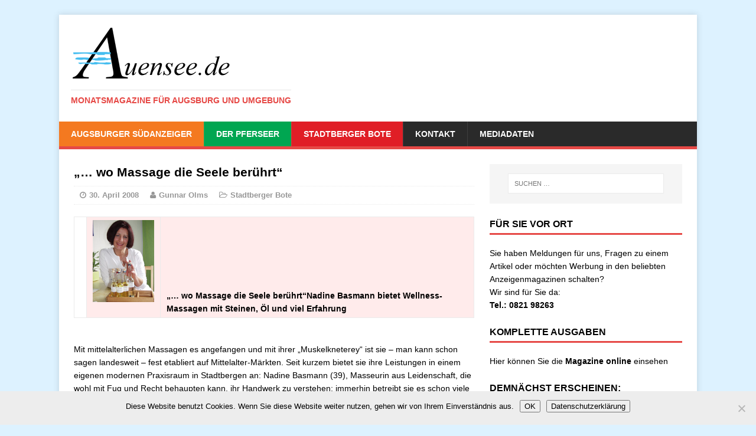

--- FILE ---
content_type: text/html; charset=UTF-8
request_url: https://auensee.de/wo-massage-die-seele-berhrt/
body_size: 11772
content:
<!DOCTYPE html>
<html class="no-js" dir="ltr" lang="de" prefix="og: https://ogp.me/ns#">
<head>
<meta charset="UTF-8">
<meta name="viewport" content="width=device-width, initial-scale=1.0">
<link rel="profile" href="http://gmpg.org/xfn/11" />
<link rel="pingback" href="https://auensee.de/xmlrpc.php" />
<title>„… wo Massage die Seele berührt“ - auensee</title>

		<!-- All in One SEO 4.9.3 - aioseo.com -->
	<meta name="description" content="&quot;... wo Massage die Seele berührt&quot;Nadine Basmann bietet Wellness-Massagen mit Steinen, Öl und viel Erfahrung Mit mittelalterlichen Massagen es angefangen und mit ihrer „Muskelkneterey“ ist sie – man kann schon sagen landesweit – fest etabliert auf Mittelalter-Märkten. Seit kurzem bietet sie ihre Leistungen in einem eigenen modernen Praxisraum in Stadtbergen an: Nadine Basmann (39), Masseurin" />
	<meta name="robots" content="max-image-preview:large" />
	<meta name="author" content="Gunnar Olms"/>
	<link rel="canonical" href="https://auensee.de/wo-massage-die-seele-berhrt/" />
	<meta name="generator" content="All in One SEO (AIOSEO) 4.9.3" />
		<meta property="og:locale" content="de_DE" />
		<meta property="og:site_name" content="auensee - Monatsmagazine für Augsburg und Umgebung" />
		<meta property="og:type" content="article" />
		<meta property="og:title" content="„… wo Massage die Seele berührt“ - auensee" />
		<meta property="og:description" content="&quot;... wo Massage die Seele berührt&quot;Nadine Basmann bietet Wellness-Massagen mit Steinen, Öl und viel Erfahrung Mit mittelalterlichen Massagen es angefangen und mit ihrer „Muskelkneterey“ ist sie – man kann schon sagen landesweit – fest etabliert auf Mittelalter-Märkten. Seit kurzem bietet sie ihre Leistungen in einem eigenen modernen Praxisraum in Stadtbergen an: Nadine Basmann (39), Masseurin" />
		<meta property="og:url" content="https://auensee.de/wo-massage-die-seele-berhrt/" />
		<meta property="article:published_time" content="2008-04-30T12:39:09+00:00" />
		<meta property="article:modified_time" content="2018-04-11T07:06:38+00:00" />
		<meta name="twitter:card" content="summary_large_image" />
		<meta name="twitter:title" content="„… wo Massage die Seele berührt“ - auensee" />
		<meta name="twitter:description" content="&quot;... wo Massage die Seele berührt&quot;Nadine Basmann bietet Wellness-Massagen mit Steinen, Öl und viel Erfahrung Mit mittelalterlichen Massagen es angefangen und mit ihrer „Muskelkneterey“ ist sie – man kann schon sagen landesweit – fest etabliert auf Mittelalter-Märkten. Seit kurzem bietet sie ihre Leistungen in einem eigenen modernen Praxisraum in Stadtbergen an: Nadine Basmann (39), Masseurin" />
		<script type="application/ld+json" class="aioseo-schema">
			{"@context":"https:\/\/schema.org","@graph":[{"@type":"BlogPosting","@id":"https:\/\/auensee.de\/wo-massage-die-seele-berhrt\/#blogposting","name":"\u201e\u2026 wo Massage die Seele ber\u00fchrt\u201c - auensee","headline":"&#8222;&#8230; wo Massage die Seele ber\u00fchrt&#8220;","author":{"@id":"https:\/\/auensee.de\/author\/olms\/#author"},"publisher":{"@id":"https:\/\/auensee.de\/#organization"},"image":{"@type":"ImageObject","url":"https:\/\/auensee.de\/wp-content\/uploads\/2017\/01\/massage.jpg","@id":"https:\/\/auensee.de\/wo-massage-die-seele-berhrt\/#articleImage"},"datePublished":"2008-04-30T14:39:09+02:00","dateModified":"2018-04-11T09:06:38+02:00","inLanguage":"de-DE","mainEntityOfPage":{"@id":"https:\/\/auensee.de\/wo-massage-die-seele-berhrt\/#webpage"},"isPartOf":{"@id":"https:\/\/auensee.de\/wo-massage-die-seele-berhrt\/#webpage"},"articleSection":"Stadtberger Bote"},{"@type":"BreadcrumbList","@id":"https:\/\/auensee.de\/wo-massage-die-seele-berhrt\/#breadcrumblist","itemListElement":[{"@type":"ListItem","@id":"https:\/\/auensee.de#listItem","position":1,"name":"Zu Hause","item":"https:\/\/auensee.de","nextItem":{"@type":"ListItem","@id":"https:\/\/auensee.de\/bereiche\/stadtberger-bote\/#listItem","name":"Stadtberger Bote"}},{"@type":"ListItem","@id":"https:\/\/auensee.de\/bereiche\/stadtberger-bote\/#listItem","position":2,"name":"Stadtberger Bote","item":"https:\/\/auensee.de\/bereiche\/stadtberger-bote\/","nextItem":{"@type":"ListItem","@id":"https:\/\/auensee.de\/wo-massage-die-seele-berhrt\/#listItem","name":"&#8222;&#8230; wo Massage die Seele ber\u00fchrt&#8220;"},"previousItem":{"@type":"ListItem","@id":"https:\/\/auensee.de#listItem","name":"Zu Hause"}},{"@type":"ListItem","@id":"https:\/\/auensee.de\/wo-massage-die-seele-berhrt\/#listItem","position":3,"name":"&#8222;&#8230; wo Massage die Seele ber\u00fchrt&#8220;","previousItem":{"@type":"ListItem","@id":"https:\/\/auensee.de\/bereiche\/stadtberger-bote\/#listItem","name":"Stadtberger Bote"}}]},{"@type":"Organization","@id":"https:\/\/auensee.de\/#organization","name":"auensee","description":"Monatsmagazine f\u00fcr Augsburg und Umgebung","url":"https:\/\/auensee.de\/","telephone":"+4982198263","logo":{"@type":"ImageObject","url":"https:\/\/auensee.de\/wp-content\/uploads\/2015\/03\/auensee-wm.png","@id":"https:\/\/auensee.de\/wo-massage-die-seele-berhrt\/#organizationLogo","width":272,"height":92},"image":{"@id":"https:\/\/auensee.de\/wo-massage-die-seele-berhrt\/#organizationLogo"}},{"@type":"Person","@id":"https:\/\/auensee.de\/author\/olms\/#author","url":"https:\/\/auensee.de\/author\/olms\/","name":"Gunnar Olms"},{"@type":"WebPage","@id":"https:\/\/auensee.de\/wo-massage-die-seele-berhrt\/#webpage","url":"https:\/\/auensee.de\/wo-massage-die-seele-berhrt\/","name":"\u201e\u2026 wo Massage die Seele ber\u00fchrt\u201c - auensee","description":"\"... wo Massage die Seele ber\u00fchrt\"Nadine Basmann bietet Wellness-Massagen mit Steinen, \u00d6l und viel Erfahrung Mit mittelalterlichen Massagen es angefangen und mit ihrer \u201eMuskelkneterey\u201c ist sie \u2013 man kann schon sagen landesweit \u2013 fest etabliert auf Mittelalter-M\u00e4rkten. Seit kurzem bietet sie ihre Leistungen in einem eigenen modernen Praxisraum in Stadtbergen an: Nadine Basmann (39), Masseurin","inLanguage":"de-DE","isPartOf":{"@id":"https:\/\/auensee.de\/#website"},"breadcrumb":{"@id":"https:\/\/auensee.de\/wo-massage-die-seele-berhrt\/#breadcrumblist"},"author":{"@id":"https:\/\/auensee.de\/author\/olms\/#author"},"creator":{"@id":"https:\/\/auensee.de\/author\/olms\/#author"},"datePublished":"2008-04-30T14:39:09+02:00","dateModified":"2018-04-11T09:06:38+02:00"},{"@type":"WebSite","@id":"https:\/\/auensee.de\/#website","url":"https:\/\/auensee.de\/","name":"auensee","description":"Monatsmagazine f\u00fcr Augsburg und Umgebung","inLanguage":"de-DE","publisher":{"@id":"https:\/\/auensee.de\/#organization"}}]}
		</script>
		<!-- All in One SEO -->

<link rel="alternate" type="application/rss+xml" title="auensee &raquo; Feed" href="https://auensee.de/feed/" />
<link rel="alternate" type="application/rss+xml" title="auensee &raquo; Kommentar-Feed" href="https://auensee.de/comments/feed/" />
<link rel="alternate" title="oEmbed (JSON)" type="application/json+oembed" href="https://auensee.de/wp-json/oembed/1.0/embed?url=https%3A%2F%2Fauensee.de%2Fwo-massage-die-seele-berhrt%2F" />
<link rel="alternate" title="oEmbed (XML)" type="text/xml+oembed" href="https://auensee.de/wp-json/oembed/1.0/embed?url=https%3A%2F%2Fauensee.de%2Fwo-massage-die-seele-berhrt%2F&#038;format=xml" />
<style id='wp-img-auto-sizes-contain-inline-css' type='text/css'>
img:is([sizes=auto i],[sizes^="auto," i]){contain-intrinsic-size:3000px 1500px}
/*# sourceURL=wp-img-auto-sizes-contain-inline-css */
</style>
<link rel='stylesheet' id='validate-engine-css-css' href='//auensee.de/wp-content/cache/wpfc-minified/8xnsnnyw/bx2zs.css' type='text/css' media='all' />
<link rel='stylesheet' id='wp-block-library-css' href='//auensee.de/wp-content/cache/wpfc-minified/qwlu33wy/bx2zs.css' type='text/css' media='all' />
<style id='wp-block-paragraph-inline-css' type='text/css'>
.is-small-text{font-size:.875em}.is-regular-text{font-size:1em}.is-large-text{font-size:2.25em}.is-larger-text{font-size:3em}.has-drop-cap:not(:focus):first-letter{float:left;font-size:8.4em;font-style:normal;font-weight:100;line-height:.68;margin:.05em .1em 0 0;text-transform:uppercase}body.rtl .has-drop-cap:not(:focus):first-letter{float:none;margin-left:.1em}p.has-drop-cap.has-background{overflow:hidden}:root :where(p.has-background){padding:1.25em 2.375em}:where(p.has-text-color:not(.has-link-color)) a{color:inherit}p.has-text-align-left[style*="writing-mode:vertical-lr"],p.has-text-align-right[style*="writing-mode:vertical-rl"]{rotate:180deg}
/*# sourceURL=https://auensee.de/wp-includes/blocks/paragraph/style.min.css */
</style>
<style id='global-styles-inline-css' type='text/css'>
:root{--wp--preset--aspect-ratio--square: 1;--wp--preset--aspect-ratio--4-3: 4/3;--wp--preset--aspect-ratio--3-4: 3/4;--wp--preset--aspect-ratio--3-2: 3/2;--wp--preset--aspect-ratio--2-3: 2/3;--wp--preset--aspect-ratio--16-9: 16/9;--wp--preset--aspect-ratio--9-16: 9/16;--wp--preset--color--black: #000000;--wp--preset--color--cyan-bluish-gray: #abb8c3;--wp--preset--color--white: #ffffff;--wp--preset--color--pale-pink: #f78da7;--wp--preset--color--vivid-red: #cf2e2e;--wp--preset--color--luminous-vivid-orange: #ff6900;--wp--preset--color--luminous-vivid-amber: #fcb900;--wp--preset--color--light-green-cyan: #7bdcb5;--wp--preset--color--vivid-green-cyan: #00d084;--wp--preset--color--pale-cyan-blue: #8ed1fc;--wp--preset--color--vivid-cyan-blue: #0693e3;--wp--preset--color--vivid-purple: #9b51e0;--wp--preset--gradient--vivid-cyan-blue-to-vivid-purple: linear-gradient(135deg,rgb(6,147,227) 0%,rgb(155,81,224) 100%);--wp--preset--gradient--light-green-cyan-to-vivid-green-cyan: linear-gradient(135deg,rgb(122,220,180) 0%,rgb(0,208,130) 100%);--wp--preset--gradient--luminous-vivid-amber-to-luminous-vivid-orange: linear-gradient(135deg,rgb(252,185,0) 0%,rgb(255,105,0) 100%);--wp--preset--gradient--luminous-vivid-orange-to-vivid-red: linear-gradient(135deg,rgb(255,105,0) 0%,rgb(207,46,46) 100%);--wp--preset--gradient--very-light-gray-to-cyan-bluish-gray: linear-gradient(135deg,rgb(238,238,238) 0%,rgb(169,184,195) 100%);--wp--preset--gradient--cool-to-warm-spectrum: linear-gradient(135deg,rgb(74,234,220) 0%,rgb(151,120,209) 20%,rgb(207,42,186) 40%,rgb(238,44,130) 60%,rgb(251,105,98) 80%,rgb(254,248,76) 100%);--wp--preset--gradient--blush-light-purple: linear-gradient(135deg,rgb(255,206,236) 0%,rgb(152,150,240) 100%);--wp--preset--gradient--blush-bordeaux: linear-gradient(135deg,rgb(254,205,165) 0%,rgb(254,45,45) 50%,rgb(107,0,62) 100%);--wp--preset--gradient--luminous-dusk: linear-gradient(135deg,rgb(255,203,112) 0%,rgb(199,81,192) 50%,rgb(65,88,208) 100%);--wp--preset--gradient--pale-ocean: linear-gradient(135deg,rgb(255,245,203) 0%,rgb(182,227,212) 50%,rgb(51,167,181) 100%);--wp--preset--gradient--electric-grass: linear-gradient(135deg,rgb(202,248,128) 0%,rgb(113,206,126) 100%);--wp--preset--gradient--midnight: linear-gradient(135deg,rgb(2,3,129) 0%,rgb(40,116,252) 100%);--wp--preset--font-size--small: 13px;--wp--preset--font-size--medium: 20px;--wp--preset--font-size--large: 36px;--wp--preset--font-size--x-large: 42px;--wp--preset--spacing--20: 0.44rem;--wp--preset--spacing--30: 0.67rem;--wp--preset--spacing--40: 1rem;--wp--preset--spacing--50: 1.5rem;--wp--preset--spacing--60: 2.25rem;--wp--preset--spacing--70: 3.38rem;--wp--preset--spacing--80: 5.06rem;--wp--preset--shadow--natural: 6px 6px 9px rgba(0, 0, 0, 0.2);--wp--preset--shadow--deep: 12px 12px 50px rgba(0, 0, 0, 0.4);--wp--preset--shadow--sharp: 6px 6px 0px rgba(0, 0, 0, 0.2);--wp--preset--shadow--outlined: 6px 6px 0px -3px rgb(255, 255, 255), 6px 6px rgb(0, 0, 0);--wp--preset--shadow--crisp: 6px 6px 0px rgb(0, 0, 0);}:where(.is-layout-flex){gap: 0.5em;}:where(.is-layout-grid){gap: 0.5em;}body .is-layout-flex{display: flex;}.is-layout-flex{flex-wrap: wrap;align-items: center;}.is-layout-flex > :is(*, div){margin: 0;}body .is-layout-grid{display: grid;}.is-layout-grid > :is(*, div){margin: 0;}:where(.wp-block-columns.is-layout-flex){gap: 2em;}:where(.wp-block-columns.is-layout-grid){gap: 2em;}:where(.wp-block-post-template.is-layout-flex){gap: 1.25em;}:where(.wp-block-post-template.is-layout-grid){gap: 1.25em;}.has-black-color{color: var(--wp--preset--color--black) !important;}.has-cyan-bluish-gray-color{color: var(--wp--preset--color--cyan-bluish-gray) !important;}.has-white-color{color: var(--wp--preset--color--white) !important;}.has-pale-pink-color{color: var(--wp--preset--color--pale-pink) !important;}.has-vivid-red-color{color: var(--wp--preset--color--vivid-red) !important;}.has-luminous-vivid-orange-color{color: var(--wp--preset--color--luminous-vivid-orange) !important;}.has-luminous-vivid-amber-color{color: var(--wp--preset--color--luminous-vivid-amber) !important;}.has-light-green-cyan-color{color: var(--wp--preset--color--light-green-cyan) !important;}.has-vivid-green-cyan-color{color: var(--wp--preset--color--vivid-green-cyan) !important;}.has-pale-cyan-blue-color{color: var(--wp--preset--color--pale-cyan-blue) !important;}.has-vivid-cyan-blue-color{color: var(--wp--preset--color--vivid-cyan-blue) !important;}.has-vivid-purple-color{color: var(--wp--preset--color--vivid-purple) !important;}.has-black-background-color{background-color: var(--wp--preset--color--black) !important;}.has-cyan-bluish-gray-background-color{background-color: var(--wp--preset--color--cyan-bluish-gray) !important;}.has-white-background-color{background-color: var(--wp--preset--color--white) !important;}.has-pale-pink-background-color{background-color: var(--wp--preset--color--pale-pink) !important;}.has-vivid-red-background-color{background-color: var(--wp--preset--color--vivid-red) !important;}.has-luminous-vivid-orange-background-color{background-color: var(--wp--preset--color--luminous-vivid-orange) !important;}.has-luminous-vivid-amber-background-color{background-color: var(--wp--preset--color--luminous-vivid-amber) !important;}.has-light-green-cyan-background-color{background-color: var(--wp--preset--color--light-green-cyan) !important;}.has-vivid-green-cyan-background-color{background-color: var(--wp--preset--color--vivid-green-cyan) !important;}.has-pale-cyan-blue-background-color{background-color: var(--wp--preset--color--pale-cyan-blue) !important;}.has-vivid-cyan-blue-background-color{background-color: var(--wp--preset--color--vivid-cyan-blue) !important;}.has-vivid-purple-background-color{background-color: var(--wp--preset--color--vivid-purple) !important;}.has-black-border-color{border-color: var(--wp--preset--color--black) !important;}.has-cyan-bluish-gray-border-color{border-color: var(--wp--preset--color--cyan-bluish-gray) !important;}.has-white-border-color{border-color: var(--wp--preset--color--white) !important;}.has-pale-pink-border-color{border-color: var(--wp--preset--color--pale-pink) !important;}.has-vivid-red-border-color{border-color: var(--wp--preset--color--vivid-red) !important;}.has-luminous-vivid-orange-border-color{border-color: var(--wp--preset--color--luminous-vivid-orange) !important;}.has-luminous-vivid-amber-border-color{border-color: var(--wp--preset--color--luminous-vivid-amber) !important;}.has-light-green-cyan-border-color{border-color: var(--wp--preset--color--light-green-cyan) !important;}.has-vivid-green-cyan-border-color{border-color: var(--wp--preset--color--vivid-green-cyan) !important;}.has-pale-cyan-blue-border-color{border-color: var(--wp--preset--color--pale-cyan-blue) !important;}.has-vivid-cyan-blue-border-color{border-color: var(--wp--preset--color--vivid-cyan-blue) !important;}.has-vivid-purple-border-color{border-color: var(--wp--preset--color--vivid-purple) !important;}.has-vivid-cyan-blue-to-vivid-purple-gradient-background{background: var(--wp--preset--gradient--vivid-cyan-blue-to-vivid-purple) !important;}.has-light-green-cyan-to-vivid-green-cyan-gradient-background{background: var(--wp--preset--gradient--light-green-cyan-to-vivid-green-cyan) !important;}.has-luminous-vivid-amber-to-luminous-vivid-orange-gradient-background{background: var(--wp--preset--gradient--luminous-vivid-amber-to-luminous-vivid-orange) !important;}.has-luminous-vivid-orange-to-vivid-red-gradient-background{background: var(--wp--preset--gradient--luminous-vivid-orange-to-vivid-red) !important;}.has-very-light-gray-to-cyan-bluish-gray-gradient-background{background: var(--wp--preset--gradient--very-light-gray-to-cyan-bluish-gray) !important;}.has-cool-to-warm-spectrum-gradient-background{background: var(--wp--preset--gradient--cool-to-warm-spectrum) !important;}.has-blush-light-purple-gradient-background{background: var(--wp--preset--gradient--blush-light-purple) !important;}.has-blush-bordeaux-gradient-background{background: var(--wp--preset--gradient--blush-bordeaux) !important;}.has-luminous-dusk-gradient-background{background: var(--wp--preset--gradient--luminous-dusk) !important;}.has-pale-ocean-gradient-background{background: var(--wp--preset--gradient--pale-ocean) !important;}.has-electric-grass-gradient-background{background: var(--wp--preset--gradient--electric-grass) !important;}.has-midnight-gradient-background{background: var(--wp--preset--gradient--midnight) !important;}.has-small-font-size{font-size: var(--wp--preset--font-size--small) !important;}.has-medium-font-size{font-size: var(--wp--preset--font-size--medium) !important;}.has-large-font-size{font-size: var(--wp--preset--font-size--large) !important;}.has-x-large-font-size{font-size: var(--wp--preset--font-size--x-large) !important;}
/*# sourceURL=global-styles-inline-css */
</style>

<style id='classic-theme-styles-inline-css' type='text/css'>
/*! This file is auto-generated */
.wp-block-button__link{color:#fff;background-color:#32373c;border-radius:9999px;box-shadow:none;text-decoration:none;padding:calc(.667em + 2px) calc(1.333em + 2px);font-size:1.125em}.wp-block-file__button{background:#32373c;color:#fff;text-decoration:none}
/*# sourceURL=/wp-includes/css/classic-themes.min.css */
</style>
<link rel='stylesheet' id='cookie-notice-front-css' href='//auensee.de/wp-content/cache/wpfc-minified/jmf7ushc/bx2zs.css' type='text/css' media='all' />
<link rel='stylesheet' id='eme-jquery-timepicker-css' href='//auensee.de/wp-content/cache/wpfc-minified/ftzcy2q1/bx2zs.css' type='text/css' media='all' />
<link rel='stylesheet' id='eme-jquery-fdatepicker-css' href='//auensee.de/wp-content/cache/wpfc-minified/2qahf66a/bx2zs.css' type='text/css' media='all' />
<link rel='stylesheet' id='eme-jquery-ui-css-css' href='//auensee.de/wp-content/cache/wpfc-minified/dtgypcst/bx2zs.css' type='text/css' media='all' />
<link rel='stylesheet' id='eme-jquery-ui-autocomplete-css' href='//auensee.de/wp-content/cache/wpfc-minified/jor3uxe4/bx2zs.css' type='text/css' media='all' />
<link rel='stylesheet' id='eme-jquery-select2-css-css' href='//auensee.de/wp-content/cache/wpfc-minified/ma9st5iq/bx2zs.css' type='text/css' media='all' />
<link rel='stylesheet' id='eme_textsec-css' href='//auensee.de/wp-content/cache/wpfc-minified/ml8x7npn/bx2zs.css' type='text/css' media='all' />
<link rel='stylesheet' id='eme_stylesheet-css' href='//auensee.de/wp-content/cache/wpfc-minified/11vcoka0/bx2zs.css' type='text/css' media='all' />
<link rel='stylesheet' id='eme-leaflet-css-css' href='//auensee.de/wp-content/cache/wpfc-minified/1vskzpl/bx2zs.css' type='text/css' media='all' />
<link rel='stylesheet' id='mh-magazine-lite-css' href='//auensee.de/wp-content/cache/wpfc-minified/rsg6bya/bx2zs.css' type='text/css' media='all' />
<link rel='stylesheet' id='mh-font-awesome-css' href='//auensee.de/wp-content/cache/wpfc-minified/lc64bki9/bx2zs.css' type='text/css' media='all' />
<link rel='stylesheet' id='dflip-icons-style-css' href='//auensee.de/wp-content/cache/wpfc-minified/7auhbkie/bx2zs.css' type='text/css' media='all' />
<link rel='stylesheet' id='dflip-style-css' href='//auensee.de/wp-content/cache/wpfc-minified/fsa0uud4/bx2zs.css' type='text/css' media='all' />
<script type="text/javascript" id="cookie-notice-front-js-before">
/* <![CDATA[ */
var cnArgs = {"ajaxUrl":"https:\/\/auensee.de\/wp-admin\/admin-ajax.php","nonce":"5b3ec67f3f","hideEffect":"fade","position":"bottom","onScroll":false,"onScrollOffset":100,"onClick":false,"cookieName":"cookie_notice_accepted","cookieTime":2592000,"cookieTimeRejected":2592000,"globalCookie":false,"redirection":false,"cache":false,"revokeCookies":false,"revokeCookiesOpt":"automatic"};

//# sourceURL=cookie-notice-front-js-before
/* ]]> */
</script>
<script type="text/javascript" src="https://auensee.de/wp-content/plugins/cookie-notice/js/front.min.js?ver=2.5.11" id="cookie-notice-front-js"></script>
<script type="text/javascript" src="https://auensee.de/wp-includes/js/jquery/jquery.min.js?ver=3.7.1" id="jquery-core-js"></script>
<script type="text/javascript" src="https://auensee.de/wp-includes/js/jquery/jquery-migrate.min.js?ver=3.4.1" id="jquery-migrate-js"></script>
<script type="text/javascript" src="https://auensee.de/wp-content/themes/mh-magazine-lite/js/scripts.js?ver=2eaaac09e84ccfab733342e32aa4e029" id="mh-scripts-js"></script>
<link rel="https://api.w.org/" href="https://auensee.de/wp-json/" /><link rel="alternate" title="JSON" type="application/json" href="https://auensee.de/wp-json/wp/v2/posts/1363" /><link rel="EditURI" type="application/rsd+xml" title="RSD" href="https://auensee.de/xmlrpc.php?rsd" />

<link rel='shortlink' href='https://auensee.de/?p=1363' />
<meta name="cdp-version" content="1.5.0" /><link rel="apple-touch-icon" sizes="180x180" href="/wp-content/uploads/fbrfg/apple-touch-icon.png">
<link rel="icon" type="image/png" sizes="32x32" href="/wp-content/uploads/fbrfg/favicon-32x32.png">
<link rel="icon" type="image/png" sizes="16x16" href="/wp-content/uploads/fbrfg/favicon-16x16.png">
<link rel="manifest" href="/wp-content/uploads/fbrfg/site.webmanifest">
<link rel="shortcut icon" href="/wp-content/uploads/fbrfg/favicon.ico">
<meta name="msapplication-TileColor" content="#da532c">
<meta name="msapplication-config" content="/wp-content/uploads/fbrfg/browserconfig.xml">
<meta name="theme-color" content="#ffffff"><!--[if lt IE 9]>
<script src="https://auensee.de/wp-content/themes/mh-magazine-lite/js/css3-mediaqueries.js"></script>
<![endif]-->
<script data-cfasync="false"> var dFlipLocation = "https://auensee.de/wp-content/plugins/dflip/assets/"; var dFlipWPGlobal = {"text":{"toggleSound":"Turn on\/off Sound","toggleThumbnails":"Toggle Thumbnails","toggleOutline":"Toggle Outline\/Bookmark","previousPage":"Previous Page","nextPage":"Next Page","toggleFullscreen":"Toggle Fullscreen","zoomIn":"Zoom In","zoomOut":"Zoom Out","toggleHelp":"Toggle Help","singlePageMode":"Single Page Mode","doublePageMode":"Double Page Mode","downloadPDFFile":"Download PDF File","gotoFirstPage":"Goto First Page","gotoLastPage":"Goto Last Page","share":"Share","mailSubject":"I wanted you to see this FlipBook","mailBody":"Check out this site {{url}}","loading":"Loading"},"moreControls":"download,pageMode,startPage,endPage,sound","hideControls":"","scrollWheel":"true","backgroundColor":"#777","backgroundImage":"","height":"auto","paddingLeft":"20","paddingRight":"20","controlsPosition":"bottom","duration":"800","soundEnable":"true","enableDownload":"true","enableAnalytics":"false","webgl":"true","hard":"none","maxTextureSize":"1600","rangeChunkSize":"524288","zoomRatio":"1.5","stiffness":"3","pageMode":"0","singlePageMode":"0","pageSize":"0","autoPlay":"false","autoPlayDuration":"5000","autoPlayStart":"false","linkTarget":"2","sharePrefix":"flipbook-"};</script><style type="text/css" id="custom-background-css">
body.custom-background { background-color: #ddf2ff; }
</style>
	<link rel="icon" href="https://auensee.de/wp-content/uploads/2015/03/cropped-auensee-wm-32x32.png" sizes="32x32" />
<link rel="icon" href="https://auensee.de/wp-content/uploads/2015/03/cropped-auensee-wm-192x192.png" sizes="192x192" />
<link rel="apple-touch-icon" href="https://auensee.de/wp-content/uploads/2015/03/cropped-auensee-wm-180x180.png" />
<meta name="msapplication-TileImage" content="https://auensee.de/wp-content/uploads/2015/03/cropped-auensee-wm-270x270.png" />
<style id="sccss">.post-37499 .mh-meta {
  visibility: hidden;
}

.post-37865 .mh-meta {
  visibility: hidden;
}

.post-37521 .mh-meta {
  visibility: hidden;
}

.entry-meta-comments   {
  visibility: hidden;
}

.mh-post-nav  {
  visibility: hidden;
}

.mh-copyright {
    visibility: hidden;
}  
  

.mh-section-title {
    visibility: collapse;
}

#respond {
    visibility: collapse;
}
.mh-custom-posts-small .mh-meta {
    display: none;
}

.mh-header-title {
    display: none;
}

.copyright {
    visibility: hidden;
}

#menu-item-11474 {
background: none repeat scroll 0% 0% #F47920;
}

#menu-item-11475 {
background: none repeat scroll 0% 0% #00A651;
}

#menu-item-11473 {
background: none repeat scroll 0% 0% #E01E26;
}

.logo-name {
    text-transform: uppercase;
    text-shadow: 1px 2px 5px #969696;
    border-bottom: 3px solid #000;
    text-indent: -9999px;
    background-image: url("/wp-content/uploads/2015/03/auensee.png");
    height: 100px;
    width: 190px;
    white-space: nowrap;
}
h1 {
    font-size: 1.5em;
}
h3 {
    font-size: 1.2em;
}
h2 {
    font-size: 1.0rem;
}
p { 
   -moz-hyphens: auto;
   -o-hyphens: auto;
   -webkit-hyphens: auto;
   -ms-hyphens: auto;
   hyphens: auto; 
   hyphenate-limit-chars: auto 5;
   hyphenate-limit-lines: 2;
}

.home-2 > h4:nth-child(1) {
    border-bottom: 3px solid #F57921;
    padding-bottom: 3px;
}

.home-3 > h4:nth-child(1) {
    border-bottom: 3px solid #00A652;
    padding-bottom: 3px;
}

.home-4 > h4:nth-child(1) {
    border-bottom: 3px solid #E11D27;
    padding-bottom: 3px;
}


.flex-control-paging li a {
    width: 11px;
    height: 11px;
    display: block;
    background: none repeat scroll 0% 0% rgba(255, 255, 255, 1);
    cursor: pointer;
    text-indent: -9999px;
    border-radius: 20px;
    box-shadow: 0px 0px 3px rgba(0, 0, 0, 0.8) inset;
}

.flex-control-paging li a.flex-active {
    background: none repeat scroll 0% 0% rgba(42, 167, 255, 0.9);
</style><link rel='stylesheet' id='shariffcss-css' href='//auensee.de/wp-content/cache/wpfc-minified/9jj6th9e/bx2zs.css' type='text/css' media='all' />
</head>
<body id="mh-mobile" class="wp-singular post-template-default single single-post postid-1363 single-format-standard custom-background wp-theme-mh-magazine-lite cookies-not-set mh-right-sb">
<div class="mh-container mh-container-outer">
<div class="mh-header-mobile-nav clearfix"></div>
<header class="mh-header">
	<div class="mh-container mh-container-inner mh-row clearfix">
		<div class="mh-custom-header" role="banner">
<a href="https://auensee.de/" title="auensee" rel="home">
<div class="mh-site-logo" role="banner">
<img class="mh-header-image" src="https://auensee.de/wp-content/uploads/2015/03/auensee-wm.png" height="92" width="272" alt="auensee" />
<div class="mh-header-text">
<h2 class="mh-header-title">auensee</h2>
<h3 class="mh-header-tagline">Monatsmagazine für Augsburg und Umgebung</h3>
</div>
</div>
</a>
</div>
	</div>
	<div class="mh-main-nav-wrap">
		<nav class="mh-main-nav mh-container mh-container-inner clearfix">
			<div class="menu-top-container"><ul id="menu-top" class="menu"><li id="menu-item-11474" class="menu-item menu-item-type-taxonomy menu-item-object-category menu-item-11474"><a href="https://auensee.de/bereiche/augsburger-suedanzeiger/">Augsburger SüdAnzeiger</a></li>
<li id="menu-item-11475" class="menu-item menu-item-type-taxonomy menu-item-object-category menu-item-11475"><a href="https://auensee.de/bereiche/der-pferseer/">Der Pferseer</a></li>
<li id="menu-item-11473" class="menu-item menu-item-type-taxonomy menu-item-object-category current-post-ancestor current-menu-parent current-post-parent menu-item-11473"><a href="https://auensee.de/bereiche/stadtberger-bote/">Stadtberger Bote</a></li>
<li id="menu-item-11450" class="menu-item menu-item-type-post_type menu-item-object-page menu-item-11450"><a href="https://auensee.de/kontakt/">Kontakt</a></li>
<li id="menu-item-11451" class="menu-item menu-item-type-post_type menu-item-object-page menu-item-11451"><a href="https://auensee.de/mediadaten/">Mediadaten</a></li>
</ul></div>		</nav>
	</div>
</header><div class="mh-wrapper clearfix">
	<div id="main-content" class="mh-content"><article id="post-1363" class="post-1363 post type-post status-publish format-standard hentry category-stadtberger-bote">
	<header class="entry-header clearfix">
		<h1 class="entry-title">
			&#8222;&#8230; wo Massage die Seele berührt&#8220;		</h1>
		<p class="mh-meta entry-meta">
<span class="entry-meta-date updated"><i class="fa fa-clock-o"></i><a href="https://auensee.de/2008/04/">30. April 2008</a></span>
<span class="entry-meta-author vcard"><i class="fa fa-user"></i><a class="fn" href="https://auensee.de/author/olms/">Gunnar Olms</a></span>
<span class="entry-meta-categories"><i class="fa fa-folder-open-o"></i><a href="https://auensee.de/bereiche/stadtberger-bote/" rel="category tag">Stadtberger Bote</a></span>
<span class="entry-meta-comments"><i class="fa fa-comment-o"></i><a class="mh-comment-scroll" href="https://auensee.de/wo-massage-die-seele-berhrt/#mh-comments">0</a></span>
</p>
	</header>
		<div class="entry-content clearfix">
				<table bgcolor="white">
<tbody>
<tr>
<td></td>
<td bgcolor="#ffebeb"><img decoding="async" alt="" hspace=0 src="https://auensee.de/wp-content/uploads/2017/01/massage.jpg" align=baseline border=0/></td>
<td bgcolor="#ffebeb"><b>&#8222;&#8230; wo Massage die Seele berührt&#8220;Nadine Basmann bietet Wellness-Massagen mit Steinen, Öl und viel Erfahrung</b></td>
</tr>
</tbody>
</table>
<p><span id="more-1363"></span><br />
Mit mittelalterlichen Massagen es angefangen und mit ihrer &#8222;Muskelkneterey&#8220; ist sie &#8211; man kann schon sagen landesweit &#8211; fest etabliert auf Mittelalter-Märkten. Seit kurzem bietet sie ihre Leistungen in einem eigenen modernen Praxisraum in Stadtbergen an: Nadine Basmann (39), Masseurin aus Leidenschaft, die wohl mit Fug und Recht behaupten kann, ihr Handwerk zu verstehen; immerhin betreibt sie es schon viele Jahre. Klassische Massage bietet sie natürlich nach wie vor an, inzwischen hat Nadine Basmann ihr Angebot aber wesentlich erweitert. Hot-Stone-Massage mit Basaltsteinen, Aroma-Massagen mit selbst hergestellten Ölen, Reflexzonenmassage am Fuß, Kräuterwickel, Heiße Rolle &#8230; Wohlfühlerlebnis garantiert! </p>
<div class="shariff"><ul class="shariff-buttons theme-default orientation-horizontal buttonsize-medium"><li class="shariff-button facebook shariff-nocustomcolor" style="background-color:#4273c8"><a href="https://www.facebook.com/sharer/sharer.php?u=https%3A%2F%2Fauensee.de%2Fwo-massage-die-seele-berhrt%2F" title="Bei Facebook teilen" aria-label="Bei Facebook teilen" role="button" rel="nofollow" class="shariff-link" style="; background-color:#3b5998; color:#fff" target="_blank"><span class="shariff-icon" style=""><svg width="32px" height="20px" xmlns="http://www.w3.org/2000/svg" viewBox="0 0 18 32"><path fill="#3b5998" d="M17.1 0.2v4.7h-2.8q-1.5 0-2.1 0.6t-0.5 1.9v3.4h5.2l-0.7 5.3h-4.5v13.6h-5.5v-13.6h-4.5v-5.3h4.5v-3.9q0-3.3 1.9-5.2t5-1.8q2.6 0 4.1 0.2z"/></svg></span><span class="shariff-text">teilen</span>&nbsp;</a></li><li class="shariff-button twitter shariff-nocustomcolor" style="background-color:#595959"><a href="https://twitter.com/share?url=https%3A%2F%2Fauensee.de%2Fwo-massage-die-seele-berhrt%2F&text=%E2%80%9E%E2%80%A6%20wo%20Massage%20die%20Seele%20ber%C3%BChrt%E2%80%9C" title="Bei X teilen" aria-label="Bei X teilen" role="button" rel="noopener nofollow" class="shariff-link" style="; background-color:#000; color:#fff" target="_blank"><span class="shariff-icon" style=""><svg width="32px" height="20px" xmlns="http://www.w3.org/2000/svg" viewBox="0 0 24 24"><path fill="#000" d="M14.258 10.152L23.176 0h-2.113l-7.747 8.813L7.133 0H0l9.352 13.328L0 23.973h2.113l8.176-9.309 6.531 9.309h7.133zm-2.895 3.293l-.949-1.328L2.875 1.56h3.246l6.086 8.523.945 1.328 7.91 11.078h-3.246zm0 0"/></svg></span><span class="shariff-text">teilen</span>&nbsp;</a></li><li class="shariff-button whatsapp shariff-nocustomcolor" style="background-color:#5cbe4a"><a href="https://api.whatsapp.com/send?text=https%3A%2F%2Fauensee.de%2Fwo-massage-die-seele-berhrt%2F%20%E2%80%9E%E2%80%A6%20wo%20Massage%20die%20Seele%20ber%C3%BChrt%E2%80%9C" title="Bei Whatsapp teilen" aria-label="Bei Whatsapp teilen" role="button" rel="noopener nofollow" class="shariff-link" style="; background-color:#34af23; color:#fff" target="_blank"><span class="shariff-icon" style=""><svg width="32px" height="20px" xmlns="http://www.w3.org/2000/svg" viewBox="0 0 32 32"><path fill="#34af23" d="M17.6 17.4q0.2 0 1.7 0.8t1.6 0.9q0 0.1 0 0.3 0 0.6-0.3 1.4-0.3 0.7-1.3 1.2t-1.8 0.5q-1 0-3.4-1.1-1.7-0.8-3-2.1t-2.6-3.3q-1.3-1.9-1.3-3.5v-0.1q0.1-1.6 1.3-2.8 0.4-0.4 0.9-0.4 0.1 0 0.3 0t0.3 0q0.3 0 0.5 0.1t0.3 0.5q0.1 0.4 0.6 1.6t0.4 1.3q0 0.4-0.6 1t-0.6 0.8q0 0.1 0.1 0.3 0.6 1.3 1.8 2.4 1 0.9 2.7 1.8 0.2 0.1 0.4 0.1 0.3 0 1-0.9t0.9-0.9zM14 26.9q2.3 0 4.3-0.9t3.6-2.4 2.4-3.6 0.9-4.3-0.9-4.3-2.4-3.6-3.6-2.4-4.3-0.9-4.3 0.9-3.6 2.4-2.4 3.6-0.9 4.3q0 3.6 2.1 6.6l-1.4 4.2 4.3-1.4q2.8 1.9 6.2 1.9zM14 2.2q2.7 0 5.2 1.1t4.3 2.9 2.9 4.3 1.1 5.2-1.1 5.2-2.9 4.3-4.3 2.9-5.2 1.1q-3.5 0-6.5-1.7l-7.4 2.4 2.4-7.2q-1.9-3.2-1.9-6.9 0-2.7 1.1-5.2t2.9-4.3 4.3-2.9 5.2-1.1z"/></svg></span><span class="shariff-text">teilen</span>&nbsp;</a></li><li class="shariff-button linkedin shariff-nocustomcolor" style="background-color:#1488bf"><a href="https://www.linkedin.com/sharing/share-offsite/?url=https%3A%2F%2Fauensee.de%2Fwo-massage-die-seele-berhrt%2F" title="Bei LinkedIn teilen" aria-label="Bei LinkedIn teilen" role="button" rel="noopener nofollow" class="shariff-link" style="; background-color:#0077b5; color:#fff" target="_blank"><span class="shariff-icon" style=""><svg width="32px" height="20px" xmlns="http://www.w3.org/2000/svg" viewBox="0 0 27 32"><path fill="#0077b5" d="M6.2 11.2v17.7h-5.9v-17.7h5.9zM6.6 5.7q0 1.3-0.9 2.2t-2.4 0.9h0q-1.5 0-2.4-0.9t-0.9-2.2 0.9-2.2 2.4-0.9 2.4 0.9 0.9 2.2zM27.4 18.7v10.1h-5.9v-9.5q0-1.9-0.7-2.9t-2.3-1.1q-1.1 0-1.9 0.6t-1.2 1.5q-0.2 0.5-0.2 1.4v9.9h-5.9q0-7.1 0-11.6t0-5.3l0-0.9h5.9v2.6h0q0.4-0.6 0.7-1t1-0.9 1.6-0.8 2-0.3q3 0 4.9 2t1.9 6z"/></svg></span><span class="shariff-text">teilen</span>&nbsp;</a></li></ul></div>	</div>
		</article><nav class="mh-post-nav-wrap clearfix" role="navigation">
<div class="mh-post-nav-prev mh-post-nav">
<a href="https://auensee.de/freisprechung-fr-elektrohandwerker-auszeichnung-fr-top-gesellen-anerkennung-fr-ausbildungsleiter-peter-schnitzlein-erhardtleimer/" rel="prev">Vorheriger Artikel</a></div>
<div class="mh-post-nav-next mh-post-nav">
<a href="https://auensee.de/elektrisierendes-wechselspiel-auf-dem-akkordeon-novaorchestra-zu-gast-im-stadtberger-brgersaal/" rel="next">N&auml;chster Artikel</a></div>
</nav>
	</div>
	<aside class="mh-widget-col-1 mh-sidebar">
	<div id="search-3" class="mh-widget widget_search"><form role="search" method="get" class="search-form" action="https://auensee.de/">
				<label>
					<span class="screen-reader-text">Suche nach:</span>
					<input type="search" class="search-field" placeholder="Suchen …" value="" name="s" />
				</label>
				<input type="submit" class="search-submit" value="Suchen" />
			</form></div><div id="text-4" class="mh-widget widget_text"><h4 class="mh-widget-title">Für Sie vor Ort</h4>			<div class="textwidget">Sie haben Meldungen für uns, Fragen zu einem Artikel oder möchten Werbung in den beliebten Anzeigenmagazinen schalten?
<br />
Wir sind für Sie da:<br />
<b><a href="tel:+4982198263">Tel.: 0821 98263</a></b></div>
		</div><div id="text-9" class="mh-widget widget_text"><h4 class="mh-widget-title">Komplette Ausgaben</h4>			<div class="textwidget">Hier können Sie die <a href="https://auensee.de/komplette-ausgaben/"><b>Magazine online</b></a> einsehen
</div>
		</div><div id="eme_list-3" class="mh-widget widget_eme_list"><h4 class="mh-widget-title">Demnächst erscheinen:</h4><ul><li><a href="https://auensee.de/mediadaten/">Stadtberger Bote: 23. Jan. 2026</a></li><li><a href="https://auensee.de/mediadaten/">Der Pferseer: 24. Jan. 2026</a></li><li><a href="https://auensee.de/mediadaten/">Augsburger Südanzeiger: 31. Jan. 2026</a></li></ul></div><div id="wysija-2" class="mh-widget widget_wysija"><h4 class="mh-widget-title">Newsletter abonnieren</h4><div class="widget_wysija_cont"><div id="msg-form-wysija-2" class="wysija-msg ajax"></div><form id="form-wysija-2" method="post" action="#wysija" class="widget_wysija">
<p class="wysija-paragraph">
    <label>E-Mail <span class="wysija-required">*</span></label>
    
    	<input type="text" name="wysija[user][email]" class="wysija-input validate[required,custom[email]]" title="E-Mail"  value="" />
    
    
    
    <span class="abs-req">
        <input type="text" name="wysija[user][abs][email]" class="wysija-input validated[abs][email]" value="" />
    </span>
    
</p>

Ich habe die <a href="http://auensee.de/datenschutzerklaerung/">Datenschutzerklärung</a> gelesen und
<p class="wysija-paragraph">
	<label> </label>
	<input type="hidden" name="wysija[field][cf_1]" value="0" />
    
    	<label class="wysija-checkbox-label"><input type="checkbox" class="wysija-checkbox validate[required]" name="wysija[field][cf_1]" value="1"  />akzeptiere diese</label>
    
</p>
<p class="wysija-checkbox-label">Bitte wählen Sie,  aus welchen Bereichen Sie Informationen erhalten möchten:</p>

    <p class="wysija-checkbox-paragraph"><label><input class="wysija-checkbox validate[required]" name="wysija[user_list][list_id][]" type="checkbox" value="1"  /> Augsburger SüdAnzeiger</label></p>

    <p class="wysija-checkbox-paragraph"><label><input class="wysija-checkbox validate[required]" name="wysija[user_list][list_id][]" type="checkbox" value="3"  /> Der Pferseer</label></p>

    <p class="wysija-checkbox-paragraph"><label><input class="wysija-checkbox validate[required]" name="wysija[user_list][list_id][]" type="checkbox" value="4"  /> Stadtberger Bote</label></p>


<input class="wysija-submit wysija-submit-field" type="submit" value="Anmelden!" />

    <input type="hidden" name="form_id" value="1" />
    <input type="hidden" name="action" value="save" />
    <input type="hidden" name="controller" value="subscribers" />
    <input type="hidden" value="1" name="wysija-page" />

    
 </form></div></div><div id="block-2" class="mh-widget widget_block widget_text">
<p>*funktioniert derzeit leider nicht mit *@gmail Adressen</p>
</div></aside></div>
<footer class="mh-footer">
	<div class="mh-container mh-container-inner mh-footer-widgets mh-row clearfix">
					<div class="mh-col-1-4 mh-widget-col-1 mh-footer-area mh-footer-1">
				<div id="nav_menu-2" class="mh-footer-widget widget_nav_menu"><div class="menu-bottom-container"><ul id="menu-bottom" class="menu"><li id="menu-item-11483" class="menu-item menu-item-type-post_type menu-item-object-page menu-item-home menu-item-11483"><a href="https://auensee.de/">Startseite</a></li>
<li id="menu-item-11484" class="menu-item menu-item-type-post_type menu-item-object-page menu-item-11484"><a href="https://auensee.de/mediadaten/">Mediadaten</a></li>
<li id="menu-item-12608" class="menu-item menu-item-type-post_type menu-item-object-page menu-item-12608"><a href="https://auensee.de/komplette-ausgaben/">Komplette Ausgaben</a></li>
<li id="menu-item-11482" class="menu-item menu-item-type-post_type menu-item-object-page menu-item-11482"><a href="https://auensee.de/datenschutzerklaerung/">Datenschutz</a></li>
<li id="menu-item-11476" class="menu-item menu-item-type-post_type menu-item-object-page menu-item-11476"><a href="https://auensee.de/impressum/">Impressum</a></li>
</ul></div></div>			</div>
							<div class="mh-col-1-4 mh-widget-col-1 mh-footer-area mh-footer-2">
				<div id="text-13" class="mh-footer-widget widget_text"><h6 class="mh-footer-widget-title">Jetzt werben</h6>			<div class="textwidget">Wir sind für Sie da:<br />
<a href="tel:+4982198263">Tel.: 0821 98263</a><br />
<a href="mailto:info@auensee.de">info@auensee.de</a></div>
		</div>			</div>
							<div class="mh-col-1-4 mh-widget-col-1 mh-footer-area mh-footer-3">
				
		<div id="recent-posts-5" class="mh-footer-widget widget_recent_entries">
		<h6 class="mh-footer-widget-title">Frisch eingeliefert:</h6>
		<ul>
											<li>
					<a href="https://auensee.de/zum-titelbild-pfersee-2-2/">Zum Titelbild</a>
											<span class="post-date">17. Dezember 2025</span>
									</li>
					</ul>

		</div>			</div>
							<div class="mh-col-1-4 mh-widget-col-1 mh-footer-area mh-footer-4">
				<div id="text-8" class="mh-footer-widget widget_text"><h6 class="mh-footer-widget-title">Links:</h6>			<div class="textwidget"><li><a rel="nofollow" target="new" title="Die Stadt Stadtbergen" href="https://stadtbergen.de">Stadtbergen.de</a></li>





</div>
		</div>			</div>
			</div>
</footer>
<div class="mh-copyright-wrap">
	<div class="mh-container mh-container-inner clearfix">
		<p class="mh-copyright">Copyright &copy; 2026 | WordPress Theme von <a href="http://www.mhthemes.com/" rel="nofollow">MH Themes</a></p>
	</div>
</div>

</div><!-- .mh-container-outer -->
<script type="speculationrules">
{"prefetch":[{"source":"document","where":{"and":[{"href_matches":"/*"},{"not":{"href_matches":["/wp-*.php","/wp-admin/*","/wp-content/uploads/*","/wp-content/*","/wp-content/plugins/*","/wp-content/themes/mh-magazine-lite/*","/*\\?(.+)"]}},{"not":{"selector_matches":"a[rel~=\"nofollow\"]"}},{"not":{"selector_matches":".no-prefetch, .no-prefetch a"}}]},"eagerness":"conservative"}]}
</script>
<script type="text/javascript" src="https://auensee.de/wp-content/plugins/events-made-easy/js/jquery-timepicker/jquery.timepicker.min.js?ver=2.3.2" id="eme-jquery-timepicker-js"></script>
<script type="text/javascript" src="https://auensee.de/wp-content/plugins/events-made-easy/js/fdatepicker/js/fdatepicker.min.js?ver=2.3.2" id="eme-jquery-fdatepicker-js"></script>
<script type="text/javascript" src="https://auensee.de/wp-content/plugins/events-made-easy/js/fdatepicker/js/i18n/fdatepicker.de.js?ver=2.3.2" id="eme-jquery-fdatepick-locale-js"></script>
<script type="text/javascript" src="https://auensee.de/wp-content/plugins/events-made-easy/js/jquery-select2/select2-4.1.0-rc.0/dist/js/select2.min.js?ver=2.3.2" id="eme-select2-js"></script>
<script type="text/javascript" src="https://auensee.de/wp-content/plugins/events-made-easy/js/jquery-select2/select2-4.1.0-rc.0/dist//js/i18n/de.js?ver=2.3.2" id="eme-select2-locale-js"></script>
<script type="text/javascript" id="eme-basic-js-extra">
/* <![CDATA[ */
var emebasic = {"translate_plugin_url":"https://auensee.de/wp-content/plugins/events-made-easy/","translate_ajax_url":"https://auensee.de/wp-admin/admin-ajax.php","translate_selectstate":"Provinz","translate_selectcountry":"Land","translate_frontendnonce":"1ff498dfaa","translate_error":"Es ist ein Fehler aufgetreten","translate_clear":"Leeren","translate_mailingpreferences":"Mailing Pr\u00e4ferenzen","translate_yessure":"Ja, ich bin mir sicher","translate_iwantmails":"Ich m\u00f6chte Nachrichten erhalten","translate_firstDayOfWeek":"1","translate_flanguage":"de","translate_fdateformat":"j. F Y","translate_ftimeformat":"H:i"};
//# sourceURL=eme-basic-js-extra
/* ]]> */
</script>
<script type="text/javascript" defer="defer" src="https://auensee.de/wp-content/plugins/events-made-easy/js/eme.js?ver=2.3.2" id="eme-basic-js"></script>
<script type="text/javascript" src="https://auensee.de/wp-includes/js/jquery/ui/core.min.js?ver=1.13.3" id="jquery-ui-core-js"></script>
<script type="text/javascript" src="https://auensee.de/wp-includes/js/jquery/ui/mouse.min.js?ver=1.13.3" id="jquery-ui-mouse-js"></script>
<script type="text/javascript" src="https://auensee.de/wp-includes/js/jquery/ui/resizable.min.js?ver=1.13.3" id="jquery-ui-resizable-js"></script>
<script type="text/javascript" src="https://auensee.de/wp-includes/js/jquery/ui/draggable.min.js?ver=1.13.3" id="jquery-ui-draggable-js"></script>
<script type="text/javascript" src="https://auensee.de/wp-includes/js/jquery/ui/controlgroup.min.js?ver=1.13.3" id="jquery-ui-controlgroup-js"></script>
<script type="text/javascript" src="https://auensee.de/wp-includes/js/jquery/ui/checkboxradio.min.js?ver=1.13.3" id="jquery-ui-checkboxradio-js"></script>
<script type="text/javascript" src="https://auensee.de/wp-includes/js/jquery/ui/button.min.js?ver=1.13.3" id="jquery-ui-button-js"></script>
<script type="text/javascript" src="https://auensee.de/wp-includes/js/jquery/ui/dialog.min.js?ver=1.13.3" id="jquery-ui-dialog-js"></script>
<script type="text/javascript" src="https://auensee.de/wp-content/plugins/dflip/assets/js/dflip.min.js?ver=1.6.6" id="dflip-script-js"></script>
<script type="text/javascript" id="wp_slimstat-js-extra">
/* <![CDATA[ */
var SlimStatParams = {"ajaxurl":"https://auensee.de/wp-admin/admin-ajax.php","baseurl":"/","dnt":"noslimstat,ab-item","ci":"YTo0OntzOjEyOiJjb250ZW50X3R5cGUiO3M6NDoicG9zdCI7czo4OiJjYXRlZ29yeSI7czoxOiIxIjtzOjEwOiJjb250ZW50X2lkIjtpOjEzNjM7czo2OiJhdXRob3IiO3M6NDoib2xtcyI7fQ--.5949a0dc18531741fffcec76f9707e91"};
//# sourceURL=wp_slimstat-js-extra
/* ]]> */
</script>
<script type="text/javascript" src="https://auensee.de/wp-content/plugins/wp-slimstat/wp-slimstat.min.js" id="wp_slimstat-js"></script>
<script type="text/javascript" src="https://auensee.de/wp-content/plugins/wysija-newsletters/js/validate/languages/jquery.validationEngine-de.js?ver=2.21" id="wysija-validator-lang-js"></script>
<script type="text/javascript" src="https://auensee.de/wp-content/plugins/wysija-newsletters/js/validate/jquery.validationEngine.js?ver=2.21" id="wysija-validator-js"></script>
<script type="text/javascript" id="wysija-front-subscribers-js-extra">
/* <![CDATA[ */
var wysijaAJAX = {"action":"wysija_ajax","controller":"subscribers","ajaxurl":"https://auensee.de/wp-admin/admin-ajax.php","loadingTrans":"Wird geladen...","is_rtl":""};
//# sourceURL=wysija-front-subscribers-js-extra
/* ]]> */
</script>
<script type="text/javascript" src="https://auensee.de/wp-content/plugins/wysija-newsletters/js/front-subscribers.js?ver=2.21" id="wysija-front-subscribers-js"></script>

		<!-- Cookie Notice plugin v2.5.11 by Hu-manity.co https://hu-manity.co/ -->
		<div id="cookie-notice" role="dialog" class="cookie-notice-hidden cookie-revoke-hidden cn-position-bottom" aria-label="Cookie Notice" style="background-color: rgba(237,237,237,1);"><div class="cookie-notice-container" style="color: #000000"><span id="cn-notice-text" class="cn-text-container">Diese Website benutzt Cookies. Wenn Sie diese Website weiter nutzen, gehen wir von Ihrem Einverständnis aus.</span><span id="cn-notice-buttons" class="cn-buttons-container"><button id="cn-accept-cookie" data-cookie-set="accept" class="cn-set-cookie cn-button cn-button-custom button" aria-label="OK">OK</button><button data-link-url="https://auensee.de/datenschutzerklaerung/" data-link-target="_self" id="cn-more-info" class="cn-more-info cn-button cn-button-custom button" aria-label="Datenschutzerklärung">Datenschutzerklärung</button></span><button type="button" id="cn-close-notice" data-cookie-set="accept" class="cn-close-icon" aria-label="Nein"></button></div>
			
		</div>
		<!-- / Cookie Notice plugin --></body>
</html><!-- WP Fastest Cache file was created in 0.246 seconds, on 12. January 2026 @ 16:48 -->